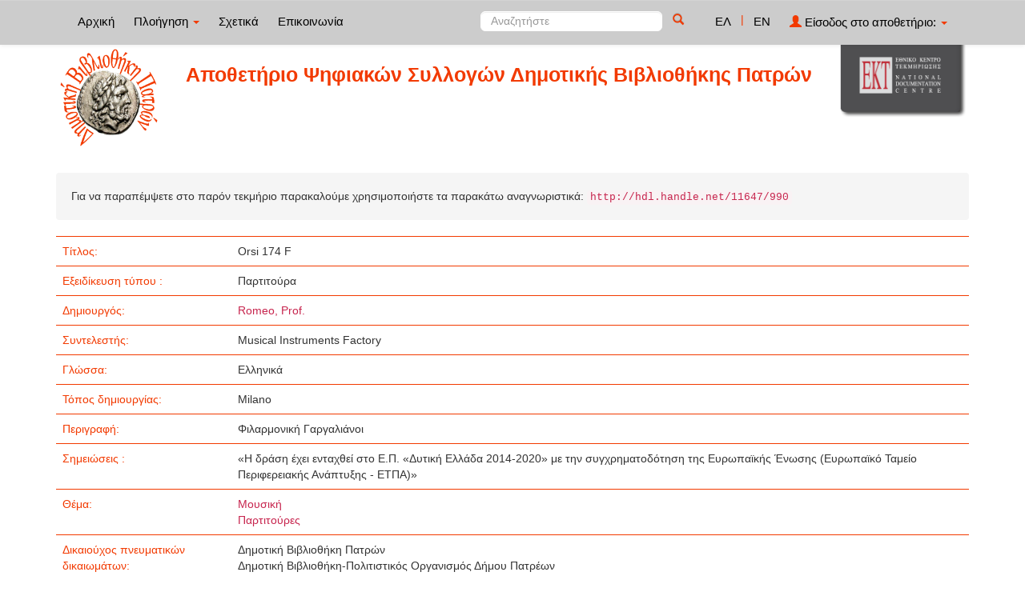

--- FILE ---
content_type: text/html;charset=UTF-8
request_url: http://repository-dbp.ekt.gr/dbp/handle/11647/990
body_size: 6204
content:























<!DOCTYPE html>
<html>
<head>
    <title>Αποθετήριο Ψηφιακών συλλογών Δημοτικής Βιβλιοθήκης Πατρών: Orsi 174 F</title>
    <meta http-equiv="Content-Type" content="text/html; charset=UTF-8" />
    <meta name="Generator" content="DSpace 4.2" />
    <meta name="viewport" content="width=device-width, initial-scale=1.0">
    <link rel="shortcut icon" href="/dbp/favicon.ico" type="image/x-icon"/>
    <link rel="stylesheet" href="/dbp/static/css/jquery-ui-1.10.3.custom/redmond/jquery-ui-1.10.3.custom.css" type="text/css" />
    <link type="text/css" rel="stylesheet" href="/dbp/static/css/lightslider.min.css" />                  
    
    <link rel="stylesheet" href="/dbp/static/css/bootstrap/bootstrap.min.css" type="text/css" />
    <link rel="stylesheet" href="/dbp/static/css/bootstrap/bootstrap-theme.min.css" type="text/css" />
    <link rel="stylesheet" href="/dbp/static/css/bootstrap/dspace-theme.css" type="text/css" />
    <script type="c6a4d1012c0a02ad11583eb9-text/javascript" src="/dbp/boxover.js" charset="utf-8"></script>
    <script type="c6a4d1012c0a02ad11583eb9-text/javascript" src="/dbp/bsn.AutoSuggest_2.1.3.js" charset="utf-8"></script>
    <link rel="stylesheet" href="/dbp/autosuggest_inquisitor.css" type="text/css" media="screen" charset="utf-8">
    


    
    <link rel="search" type="application/opensearchdescription+xml" href="/dbp/open-search/description.xml" title="DSpace"/>
    
    
<link rel="schema.DCTERMS" href="http://purl.org/dc/terms/" />
<link rel="schema.DC" href="http://purl.org/dc/elements/1.1/" />
<meta name="DC.contributor" content="Musical Instruments Factory" />
<meta name="DC.creator" content="Romeo, Prof." xml:lang="en" />
<meta name="DCTERMS.dateAccepted" content="2020-03-03T13:47:37Z" scheme="DCTERMS.W3CDTF" />
<meta name="DCTERMS.available" content="2020-03-03T13:47:37Z" scheme="DCTERMS.W3CDTF" />
<meta name="DC.identifier" content="http://hdl.handle.net/11647/990" scheme="DCTERMS.URI" />
<meta name="DC.language" content="tax_1026" xml:lang="en" />
<meta name="DC.title" content="Orsi 174 F" xml:lang="en" />
<meta name="DC.relation" content="Δημοτική Βιβλιοθήκη Πατρών" xml:lang="gre" />
<meta name="DC.relation" content="Δημοτική Βιβλιοθήκη-Πολιτιστικός Οργανισμός Δήμου Πατρέων" xml:lang="gre" />
<meta name="DC.relation" content="http://creativecommons.org/licenses/by-nc-sa/4.0/" xml:lang="en" />

<meta name="citation_abstract_html_url" content="http://repository-dbp.ekt.gr/dbp/handle/11647/990" />
<meta name="citation_authors" content="Romeo, Prof." />
<meta name="citation_date" content="2020-03-03T13:47:37Z" />
<meta name="citation_title" content="Orsi 174 F" />

    

	
	
		<!-- Bootstrap styles -->
		<!-- <link rel="stylesheet" href="//netdna.bootstrapcdn.com/bootstrap/3.2.0/css/bootstrap.min.css"> -->
		<!-- Generic page styles -->
		<!-- <link rel="stylesheet" href="css/style.css"> -->
		<!-- blueimp Gallery styles -->
		<link rel="stylesheet" href="/dbp/fileupload/css/blueimp-gallery.min.css">
		<!-- CSS to style the file input field as button and adjust the Bootstrap progress bars -->
		<link rel="stylesheet" href="/dbp/fileupload/css/jquery.fileupload.css">
		<link rel="stylesheet" href="/dbp/fileupload/css/jquery.fileupload-ui.css">
		<!-- CSS adjustments for browsers with JavaScript disabled -->
		<noscript><link rel="stylesheet" href="/dbp/fileupload/css/jquery.fileupload-noscript.css"></noscript>
		<noscript><link rel="stylesheet" href="/dbp/fileupload/css/jquery.fileupload-ui-noscript.css"></noscript>
	
	
    <script type="c6a4d1012c0a02ad11583eb9-text/javascript" src="/dbp/static/js/jquery/jquery-1.10.2.min.js"></script>
    <script type="c6a4d1012c0a02ad11583eb9-text/javascript" src='/dbp/static/js/jquery/jquery-ui-1.10.3.custom.min.js'></script>
    <script type="c6a4d1012c0a02ad11583eb9-text/javascript" src='/dbp/static/js/bootstrap/bootstrap.min.js'></script>
    <script type="c6a4d1012c0a02ad11583eb9-text/javascript" src='/dbp/static/js/holder.js'></script>
    <script type="c6a4d1012c0a02ad11583eb9-text/javascript" src="/dbp/utils.js"></script>
    <script type="c6a4d1012c0a02ad11583eb9-text/javascript" src="/dbp/static/js/choice-support.js"> </script>
    <script type="c6a4d1012c0a02ad11583eb9-text/javascript" src="//s7.addthis.com/js/300/addthis_widget.js#pubid=ra-53b28ac202ac6926"></script>
	<script type="c6a4d1012c0a02ad11583eb9-text/javascript" src="/dbp/static/js/lightslider.js"></script>

    
    
	<!-- Google tag (gtag.js) -->
	<script async src="https://www.googletagmanager.com/gtag/js?id=G-1SVMPLN49N" type="c6a4d1012c0a02ad11583eb9-text/javascript"></script>
	<script type="c6a4d1012c0a02ad11583eb9-text/javascript">
		window.dataLayer = window.dataLayer || [];
		function gtag(){dataLayer.push(arguments);}
		gtag('js', new Date());

		gtag('config', 'G-1SVMPLN49N');
	</script>
    


    <!-- HTML5 shim and Respond.js IE8 support of HTML5 elements and media queries -->
    <!--[if lt IE 9]>
    <script src="/dbp/static/js/html5shiv.js"></script>
    <script src="/dbp/static/js/respond.min.js"></script>
    <![endif]-->
</head>



<body class="undernavigation">
<a class="sr-only" href="#content">Skip navigation</a>
<header class="navbar navbar-inverse navbar-fixed-top">
    
    <div class="container">
        



























       <div class="navbar-header">
         <button type="button" class="navbar-toggle" data-toggle="collapse" data-target=".navbar-collapse">
           <span class="icon-bar"></span>
           <span class="icon-bar"></span>
           <span class="icon-bar"></span>
         </button>

       </div>
       <nav class="collapse navbar-collapse bs-navbar-collapse" role="navigation">
         <ul class="nav navbar-nav">
           <li class=""><a href="/dbp/">
		   
		   Αρχική</a></li>

           <li class="dropdown">
             <a href="#" class="dropdown-toggle" data-toggle="dropdown">
			 
		   Πλοήγηση <b class="caret"></b></a>
             <ul class="dropdown-menu">
               <li><a href="/dbp/community-list">Συλλογές & Ομάδες Τεκμηρίων</a></li>
				<li class="divider"></li>
				<li class="dropdown-header">Πλοηγηθείτε ανά</li>
				

				
				      			<li><a href="/dbp/browse?type=ekttypequalifiedB">Εξειδίκευση τύπου</a></li>
					
				      			<li><a href="/dbp/browse?type=dctitle">Τίτλος</a></li>
					
				      			<li><a href="/dbp/browse?type=dccreator">Δημιουργός</a></li>
					
				      			<li><a href="/dbp/browse?type=ektsubject">Θέμα</a></li>
					
				      			<li><a href="/dbp/browse?type=ektsubjectkeywords">Λέξεις-Κλειδιά</a></li>
					
				      			<li><a href="/dbp/browse?type=dcdate">Χρονολογία</a></li>
					

				
				
            </ul>
          </li>
          
		
		  <li class=""><a href="/dbp/about">
		  
		   Σχετικά</a></li>
		  
		  
		  	<li class=""><a href="/dbp/feedback">
			
		   Επικοινωνία</a> </li>
    	  
 
          
       </ul>
       <div class="nav navbar-nav navbar-right">
		<ul class="nav navbar-nav navbar-right">
			
			

            
            <li class="active"><a href="javascript:void(null)" onclick="if (!window.__cfRLUnblockHandlers) return false; changeLangTo('el')" data-cf-modified-c6a4d1012c0a02ad11583eb9-="">
                ΕΛ</a>
            </li>
            

            <li class="nav-sep">|</li>


            
            <li class=""><a href="javascript:void(null)" onclick="if (!window.__cfRLUnblockHandlers) return false; changeLangTo('en')" data-cf-modified-c6a4d1012c0a02ad11583eb9-="">
                EN</a>
            </li>
            
            
            
         <li class="dropdown">
         
             <a href="#" class="dropdown-toggle" data-toggle="dropdown"><span class="glyphicon glyphicon-user"></span> Είσοδος στο αποθετήριο: <b class="caret"></b></a>
	
             <ul class="dropdown-menu">
               <li><a href="/dbp/mydspace">Το αποθετήριό μου</a></li>
               <li><a href="/dbp/subscribe">Λάβετε ενημερώσεις<br/>με email</a></li>
               <li><a href="/dbp/profile">Επεξεργαστείτε το προφίλ σας</a></li>

		
             </ul>
           </li>
          </ul>

	
	<form method="get" action="/dbp/simple-search" class="navbar-form navbar-right" scope="search">
	    <div class="form-group">
          <input type="text" class="form-control" placeholder="Αναζητήστε" name="query" id="tequery" size="25"/>
        </div>
        <button type="submit" class="btn btn-primary"><span class="glyphicon glyphicon-search"></span></button>

	</form></div>
	
	
	<!-- Added to reload without loosing the parameters -->
    <script type="c6a4d1012c0a02ad11583eb9-text/javascript">
        function changeLangTo(locale) {
            var s = document.location.toString();
            
            if (s.indexOf("?") == -1) {
                document.location = document.location + '?locale=' + locale;
            } else {
            	var hasAnchor = false;
            	var location = s;
            	if (s.indexOf("#facetsanchor") != -1) {
            		hasAnchor = true;
            		location = s.replace("#facetsanchor", "");
            	}
            	if (location.indexOf("locale") == -1) {
                	location = location + '&locale=' + locale;
                } else if (s.indexOf("?locale") == -1) {
                	location = location.substring(0, location.indexOf("&locale"))
                            + location.substring(location.indexOf("&locale") + 10)
                            + '&locale=' + locale;
                } else {
                	location = location.substring(0, location.indexOf("?"))
                            + '?locale=' + locale
                            + location.substring(location.indexOf("?") + 10);
                }
            	
                if (hasAnchor){
                	location = location + "#facetsanchor";
                }
                
                document.location = location;
            }
        }
    </script>
    <!-- End of Script -->
    
    
    </nav>

    </div>
    
</header>

<main id="content" role="main">
    <div class="container banner" id="container_header">
        <!--<div class="row">
		<div class="col-md-9 brand">
		<h1>DSpace <small>JSPUI</small></h1>
        <h4>DSpace preserves and enables easy and open access to all types of digital content including text, images, moving images, mpegs and data sets</h4> <a href="http://www.dspace.org"><button class="btn btn-primary">Learn More</button></a>
        </div>-->

        
        	<div class="row">
        		<div class="col-xs-10 col-md-10 banner1">
        			<div class="row">
						<div class="col-md-2" >
							<a href="/dbp"><img class="pull-left" style="padding:5px!important; max-height:150px; max-width:100%" src="/dbp/image/repo_logo_el.png" style="border:0"></a>
						</div>
						
					
							<div class="col-md-10 repo-title-super-div">
								<div class="row">
								<br>
								<div class="col-xs-12 repo-detail1-div">
									<span class="repo_details1">
										Αποθετήριο Ψηφιακών Συλλογών Δημοτικής Βιβλιοθήκης Πατρών
									</span>
								</div>
								<div class="col-xs-12 repo-detail2-div">
									<span class="repo_details">
										
									</span>
								</div>
								</div>
							</div>
						
					</div>
				</div>
				<div class="col-xs-2 col-md-2 banner2">
					<a href="http://www.ekt.gr/"><img style="max-width:100%" class="pull-right" src="https://footer.ekt.gr/footer/resources/image/logo_EKT.png"></a>
				</div>
				</div>
			
            
			<div class="row banner-line"></div>
        </div>
    </div>
    
    <div class="container">
            










































		

		


                
                <div class="well">Για να παραπέμψετε στο παρόν τεκμήριο παρακαλούμε χρησιμοποιήστε τα παρακάτω αναγνωριστικά:
                <code>http://hdl.handle.net/11647/990</code></div>














    
    <table class="table itemDisplayTable">
<tr><td class="metadataFieldLabel">Τίτλος:&nbsp;</td><td class="metadataFieldValue">Orsi&#x20;174&#x20;F</td></tr>
<tr><td class="metadataFieldLabel">Εξειδίκευση τύπου :&nbsp;</td><td class="metadataFieldValue">Παρτιτούρα</td><tr><td class="metadataFieldLabel">Δημιουργός:&nbsp;</td><td class="metadataFieldValue"><a class="dccreator"href="/dbp/browse?type=dccreator&amp;value=Romeo%2C+Prof.">Romeo,&#x20;Prof.</a></td></tr>
<tr><td class="metadataFieldLabel">Συντελεστής:&nbsp;</td><td class="metadataFieldValue">Musical Instruments Factory</td><tr><td class="metadataFieldLabel">Γλώσσα:&nbsp;</td><td class="metadataFieldValue">Ελληνικά</td><tr><td class="metadataFieldLabel">Τόπος δημιουργίας:&nbsp;</td><td class="metadataFieldValue">Milano</td></tr>
<tr><td class="metadataFieldLabel">Περιγραφή:&nbsp;</td><td class="metadataFieldValue">Φιλαρμονική&#x20;Γαργαλιάνοι</td></tr>
<tr><td class="metadataFieldLabel">Σημειώσεις :&nbsp;</td><td class="metadataFieldValue">«Η&#x20;δράση&#x20;έχει&#x20;ενταχθεί&#x20;στο&#x20;Ε.Π.&#x20;«Δυτική&#x20;Ελλάδα&#x20;2014-2020»&#x20;με&#x20;την&#x20;συγχρηματοδότηση&#x20;της&#x20;Ευρωπαϊκής&#x20;Ένωσης&#x20;(Ευρωπαϊκό&#x20;Ταμείο&#x20;Περιφερειακής&#x20;Ανάπτυξης&#x20;-&#x20;ΕΤΠΑ)»</td></tr>
<tr><td class="metadataFieldLabel">Θέμα:&nbsp;</td><td class="metadataFieldValue"><a class="ektsubject"href="/dbp/browse?type=ektsubject&amp;value=%CE%9C%CE%BF%CF%85%CF%83%CE%B9%CE%BA%CE%AE">Μουσική</a><br /><a class="ektsubject"href="/dbp/browse?type=ektsubject&amp;value=%CE%A0%CE%B1%CF%81%CF%84%CE%B9%CF%84%CE%BF%CF%8D%CF%81%CE%B5%CF%82">Παρτιτούρες</a></td></tr>
<tr><td class="metadataFieldLabel">Δικαιούχος πνευματικών δικαιωμάτων:&nbsp;</td><td class="metadataFieldValue">Δημοτική&#x20;Βιβλιοθήκη&#x20;Πατρών<br />Δημοτική&#x20;Βιβλιοθήκη-Πολιτιστικός&#x20;Οργανισμός&#x20;Δήμου&#x20;Πατρέων</td></tr>
<tr><td class="metadataFieldLabel">Άδεια χρήσης:&nbsp;</td><td class="metadataFieldValue">Αναφορά Μη Εμπορική Χρήση Παρόμοια Δανομή <a href="http://creativecommons.org/licenses/by-nc-sa/4.0/" target="_blank"><img style="border:0!important" width="100" src="http://repository-dbp.ekt.gr/dbp/image/cc-license/by-nc-sa.eu.png"/></a></td><tr><td class="metadataFieldLabel">Διάθεση ψηφιακού τεκμηρίου:&nbsp;</td><td class="metadataFieldValue">Δεν διατίθεται</td><tr><td class="metadataFieldLabel">Εμφανίζεται στις Ομάδες Τεκμηρίων:</td><td class="metadataFieldValue"><a href="/dbp/handle/11647/833">Παρτιτούρες</a><br/></td></tr>
</table><br/>
<div class="panel panel-info"><div class="panel-heading">Ψηφιακά Αρχεία</div>
<table class="table panel-body"><tr><th id="t1" class="standard">Αρχείο</th>
<th id="t3" class="standard">Μέγεθος</th><th id="t4" class="standard">Μορφότυπος</th><th>&nbsp;</th></tr>
<tr class="bitstream_row_0 "><td headers="t1" class="standard"><a target="_blank" href="/dbp/bitstream/11647/990/1/ORSI%20PROF%20ROMEO-174%20F_w.pdf">ORSI PROF ROMEO-174 F_w.pdf</a></td><td headers="t3" class="standard">5.98 MB</td><td headers="t4" class="standard">Adobe PDF</td><td class="standard" align="center"><a class="btn btn-primary" target="_blank" href="/dbp/bitstream/11647/990/1/ORSI%20PROF%20ROMEO-174%20F_w.pdf">Δείτε/Ανοίξτε</a></td></tr></table>
</div>

	
	
	<script type="c6a4d1012c0a02ad11583eb9-text/javascript">
        $( document ).ready(function() {
        	$(".bitstream_row_more").toggle();
        });
        
        $( ".show_more_btn" ).click(function() {
  			$(".bitstream_row_more").toggle();
  			if ( $(".bitstream_row_more").css('display') == 'none' ){
  //  			alert("show more!");
    			$( ".show_more_btn" ).text("???org.dspace.app.webui.jsptag.ItemTag.showmore???");
			}
			else {
//				alert("show less!");
				$( ".show_more_btn" ).text("???org.dspace.app.webui.jsptag.ItemTag.showless???");
			}
		});

    </script>
         
            		
	
        <!-- END - addition for exporting item in a citation format -->
		
<div class="container row print-hide">





    <a class="btn btn-success print-hide" href="/dbp/suggest?handle=11647/990" target="new_window">
       Σύσταση τεκμηρίου σε τρίτο</a>

    <a class="statisticsLink  btn btn-primary print-hide" href="/dbp/handle/11647/990/statistics"><span class="glyphicon glyphicon-stats"></span></a>

    

</div>
    
    <div class="container row print-hide" style="margin-top:10px">
    <!-- Go to www.addthis.com/dashboard to customize your tools -->
    <div class="addthis_sharing_toolbox" data-url="http://hdl.handle.net/11647/990"></div>
    </div>
    
<br/>
    

<br/>
    


















</div>
</main>
<script type="c6a4d1012c0a02ad11583eb9-text/javascript">
    var jQ = jQuery.noConflict();
    //alert('test: ');
    //alert('test: ' + jQ('.navbar-fixed-top').height());
    if (jQ('.navbar').height() > 100){
        jQ('#content').css("marginTop", 47);
    }
    function resizeIframe(obj) {
        obj.contentWindow.postMessage("ddd", "*");
        //obj.style.height = obj.contentWindow.document.body.scrollHeight + 'px';
        //obj.style.height = obj.contentWindow.document.getElementById('footer').scrollHeight + 'px';
    }
    jQ( document ).ready(function() {
        jQ( window ).resize(function() {
            var temp = document.getElementById('myiframe');
            resizeIframe(temp);
        });
    });
    var eventMethod = window.addEventListener ? "addEventListener" : "attachEvent";
    var eventer = window[eventMethod];
    var messageEvent = eventMethod == "attachEvent" ? "onmessage" : "message";
    // Listen to message from child window
    eventer(messageEvent,function(e) {
        document.getElementById('myiframe').style.height = e.data + 'px';
    },false);
    $ = jQuery;
</script>
<!--<link rel="stylesheet" href="http://ds11.dev.extcloud0.ekt.gr:8080/FooterWebApp/resources/css/footer1.css">-->
<div style="width:100%">
    <script src="/cdn-cgi/scripts/7d0fa10a/cloudflare-static/rocket-loader.min.js" data-cf-settings="c6a4d1012c0a02ad11583eb9-|49"></script><iframe id="myiframe" style="width:100%; border:none" scrolling="no" src="http://footer.ekt.gr/footer/request?locale=el&path=http://repository-dbp.ekt.gr/dbp&id=1" onload="resizeIframe(this)"></iframe>
</div>
<script src="/cdn-cgi/scripts/7d0fa10a/cloudflare-static/rocket-loader.min.js" data-cf-settings="c6a4d1012c0a02ad11583eb9-|49" defer></script><script defer src="https://static.cloudflareinsights.com/beacon.min.js/vcd15cbe7772f49c399c6a5babf22c1241717689176015" integrity="sha512-ZpsOmlRQV6y907TI0dKBHq9Md29nnaEIPlkf84rnaERnq6zvWvPUqr2ft8M1aS28oN72PdrCzSjY4U6VaAw1EQ==" data-cf-beacon='{"version":"2024.11.0","token":"4bbad98079e04a02b703af6d27518b2d","server_timing":{"name":{"cfCacheStatus":true,"cfEdge":true,"cfExtPri":true,"cfL4":true,"cfOrigin":true,"cfSpeedBrain":true},"location_startswith":null}}' crossorigin="anonymous"></script>
</body>
</html>
